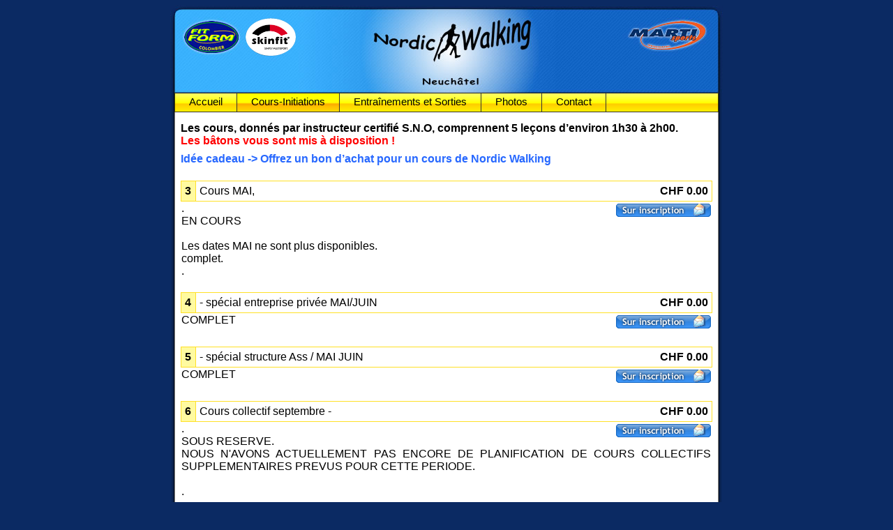

--- FILE ---
content_type: text/html
request_url: http://www.nordic-walking-mck.ch/index.php?page=inscriptionInitiation&no=1
body_size: 5220
content:
<!DOCTYPE html PUBLIC "-//W3C//DTD XHTML 1.0 Transitional//EN"
	"http://www.w3.org/TR/xhtml1/DTD/xhtml1-transitional.dtd">
<html xmlns="http://www.w3.org/1999/xhtml" xml:lang="fr">
	<head>
		<meta http-equiv="content-type" content="text/html; charset=utf-8" />
		<title>Nordic-Walking, région Neuchâtel</title>
		<meta name="description" content="Suivez nos cours Nordic-Walking certifiés S.N.O. en région Neuchâteloise - Neuchâtel, Colombier, Boudry, ... Notre team MCK vous attend." />
		<meta name="keywords" content="Nordic-Walking, nordic-walking, Nordic Walking, nordic walking, Nordicwalking, nordicwalking, Nordic, nordic, Walking, walking, Sorties, sorties, cours, initiations, marche, Neuchâtel, neuchâtel, Colombier, colombier, team, groupe, club, association, raquettes à neige, bâtons, course, santé, MCK, mck, renforcement musculaire, FitForm, Marti-Sports" />
		<style type="text/css" media="all">
			@import "style.css";
			@import "style_inscriptionInitiation.css";		</style>
		<style type="text/css" media="screen">
			@import "styleScreen.css";
		</style>
		<style type="text/css" media="print">
			@import "stylePrint.css";
		</style>
		<!--[if IE]>
		  <style type="text/css" media="all">
		  	@import "style_IE.css";
		  </style>
		<![endif]-->
		 <script type="text/javascript" src="js/inscription.js?v2"></script> <script type="text/javascript" src="js/ajax.js"></script>	</head>
	<body onload="init();">
		<div id="banner" style="position: relative">
			<a href="http://www.fform.ch" target="_blank" id="lienFitform"><span>Fitness et cours aérobic à Colombier Neuchâtel</span></a>
			<a href="http://www.paia.ch" target="_blank" id="lienPaia"><span>Boutique Habits Billabong Quicksilver Roxy et Banana Moon à Colombier Neuchâtel</span></a>
			<a href="http://www.martisports.ch" target="_blank" id="lienMarti"><span>Magasin habits et articles de sports à Neuchâtel</span></a>
			<a href="https://www.skinfit.eu/ch/fr/" target="_blank"><img src="/img/skinfit.png" alt="Skinfit" style="position: absolute; top: 18px; left: 108px; width: 72px;"></a>
			
		</div>
		<!-- MENU -->
		<div id="menu">
			<img src="img/menu_left.jpg" class="fLeft" alt="Nordic Walking à Colombier - Neuchâtel, Team MCK" />
			<img src="img/menu_right.jpg" class="fRight" alt="Nordic Walking à Colombier - Neuchâtel, Team MCK" />
			<div id="menuItems">
				<!-- ITEMS -->
				<a href="index.php">Accueil</a>
				<a href="index.php?page=initiations">Cours-Initiations</a>
				<a href="index.php?page=sorties">Entraînements et Sorties</a>
				<a href="index.php?page=galeries"> Photos </a>
				<a href="index.php?page=contact">Contact</a>
								<!-- /ITEMS -->
			</div>
		</div>
		<!-- /MENU -->
		<div id="main">
			<!-- PAGE -->
			<script type="text/javascript">window.location='index.php?page=initiations';</script><form id="inscriptionForm" method="post" action="">
<input type="hidden" value="Initiation No , " id="libelle" name="libelle" />
	<h1>Inscrivez-vous<br /><small><small>(Initiation No , )</small></small></h1>
	<table align="center">
  	<tr>
			<td class="label"><label for="firstname">Votre prénom</label></td>
			<td class="field"><input id="firstname" name="firstname" type="text" maxlength="30" class="textInput" onkeypress="return noenter();" /></td>
			<td><div id="firstnameStatus" class="status"></div></td>
		</tr>
		<tr>
			<td class="label"><label for="lastname">Votre nom</label></td>
			<td class="field"><input id="lastname" name="lastname" type="text" maxlength="30" class="textInput" onkeypress="return noenter();" /></td>
			<td><div id="lastnameStatus" class="status"></div></td>
		</tr>
		<tr>
			<td class="label"><label for="email">Votre adresse email</label></td>
			<td class="field"><input id="email" name="email" type="text" maxlength="66" class="textInput" onkeypress="return noenter();" /></td>
			<td><div id="emailStatus" class="status"></div></td>
		</tr>
		<tr>
			<td class="label"><label for="telephone">Votre téléphone</label></td>
			<td class="field"><input id="telephone" name="telephone" type="text" maxlength="150" class="textInput" onkeypress="return noenter();" /></td>
			<td><div id="telephoneStatus" class="status"></div></td>
		</tr>
		<tr>
			<td class="label">Remarque</td>
			<td><textarea id="message" name="message" class="textArea"></textarea></td>
			<td><div id="remarqueStatus" class="status"></div></td>
		</tr>
		<tr>
			<td class="label"></td>
			<td><input id="inscriptionSubmit" name="inscriptionSubmit" type="button" value="Je m'inscris" /></td><td></td>
		</tr>
	</table>
</form>			<!-- /PAGE -->
		</div>
		<div id="footer">
			Site réalisé par <a href="http://www.imatt.ch" target="_blank" title="Création de sites Internet sur Neuchâtel / Suisse">iMatt Sàrl</a>
		</div>		
	<script type="text/javascript">
	var gaJsHost = (("https:" == document.location.protocol) ? "https://ssl." : "http://www.");
	document.write(unescape("%3Cscript src='" + gaJsHost + "google-analytics.com/ga.js' type='text/javascript'%3E%3C/script%3E"));
	</script>
	<script type="text/javascript">
	try {
	var pageTracker = _gat._getTracker("UA-6717832-11");
	pageTracker._trackPageview();
	} catch(err) {}</script>		
	</body>
</html>

--- FILE ---
content_type: text/html
request_url: http://www.nordic-walking-mck.ch/index.php?page=initiations
body_size: 5459
content:
<!DOCTYPE html PUBLIC "-//W3C//DTD XHTML 1.0 Transitional//EN"
	"http://www.w3.org/TR/xhtml1/DTD/xhtml1-transitional.dtd">
<html xmlns="http://www.w3.org/1999/xhtml" xml:lang="fr">
	<head>
		<meta http-equiv="content-type" content="text/html; charset=utf-8" />
		<title>Nordic-Walking, région Neuchâtel</title>
		<meta name="description" content="Suivez nos cours Nordic-Walking certifiés S.N.O. en région Neuchâteloise - Neuchâtel, Colombier, Boudry, ... Notre team MCK vous attend." />
		<meta name="keywords" content="Nordic-Walking, nordic-walking, Nordic Walking, nordic walking, Nordicwalking, nordicwalking, Nordic, nordic, Walking, walking, Sorties, sorties, cours, initiations, marche, Neuchâtel, neuchâtel, Colombier, colombier, team, groupe, club, association, raquettes à neige, bâtons, course, santé, MCK, mck, renforcement musculaire, FitForm, Marti-Sports" />
		<style type="text/css" media="all">
			@import "style.css";
			@import "style_initiations.css";		</style>
		<style type="text/css" media="screen">
			@import "styleScreen.css";
		</style>
		<style type="text/css" media="print">
			@import "stylePrint.css";
		</style>
		<!--[if IE]>
		  <style type="text/css" media="all">
		  	@import "style_IE.css";
		  </style>
		<![endif]-->
		 <script type="text/javascript" src="js/initiations.js"></script>	</head>
	<body>
		<div id="banner" style="position: relative">
			<a href="http://www.fform.ch" target="_blank" id="lienFitform"><span>Fitness et cours aérobic à Colombier Neuchâtel</span></a>
			<a href="http://www.paia.ch" target="_blank" id="lienPaia"><span>Boutique Habits Billabong Quicksilver Roxy et Banana Moon à Colombier Neuchâtel</span></a>
			<a href="http://www.martisports.ch" target="_blank" id="lienMarti"><span>Magasin habits et articles de sports à Neuchâtel</span></a>
			<a href="https://www.skinfit.eu/ch/fr/" target="_blank"><img src="/img/skinfit.png" alt="Skinfit" style="position: absolute; top: 18px; left: 108px; width: 72px;"></a>
			
		</div>
		<!-- MENU -->
		<div id="menu">
			<img src="img/menu_left.jpg" class="fLeft" alt="Nordic Walking à Colombier - Neuchâtel, Team MCK" />
			<img src="img/menu_right.jpg" class="fRight" alt="Nordic Walking à Colombier - Neuchâtel, Team MCK" />
			<div id="menuItems">
				<!-- ITEMS -->
				<a href="index.php">Accueil</a>
				<a href="index.php?page=initiations" id="menuItemActive">Cours-Initiations</a>
				<a href="index.php?page=sorties">Entraînements et Sorties</a>
				<a href="index.php?page=galeries"> Photos </a>
				<a href="index.php?page=contact">Contact</a>
								<!-- /ITEMS -->
			</div>
		</div>
		<!-- /MENU -->
		<div id="main">
			<!-- PAGE -->
			<p style="font-weight: bold;">Les cours, donnés par instructeur certifié S.N.O, comprennent 5 leçons d’environ 1h30 à 2h00.<br> <font color="red">Les bâtons vous sont mis à disposition !</font></p>
<p class="initiations_ideeCadeau">Idée cadeau -> Offrez un bon d’achat pour un cours de Nordic Walking</p><br />
<table width="100%"><tr><td class="initiations_numero">3</td><td class="initiations_titre">Cours MAI, </td><td class="initiations_prix">CHF 0.00</td></tr><tr><td colspan="3" class="initiations_description"><a href="index.php?page=inscriptionInitiation&no=3"><img src="img/sur_inscription.jpg" alt="" class="initiations_inscr" /></a>.<br />
EN COURS<br />
<br />
Les dates MAI ne sont plus disponibles. <br />
complet.  <br />
.</td></tr><tr><td colspan="3">&nbsp;</td></tr><tr><td class="initiations_numero">4</td><td class="initiations_titre">- spécial  entreprise privée MAI/JUIN</td><td class="initiations_prix">CHF 0.00</td></tr><tr><td colspan="3" class="initiations_description"><a href="index.php?page=inscriptionInitiation&no=4"><img src="img/sur_inscription.jpg" alt="" class="initiations_inscr" /></a>COMPLET </td></tr><tr><td colspan="3">&nbsp;</td></tr><tr><td class="initiations_numero">5</td><td class="initiations_titre">- spécial structure Ass / MAI JUIN</td><td class="initiations_prix">CHF 0.00</td></tr><tr><td colspan="3" class="initiations_description"><a href="index.php?page=inscriptionInitiation&no=5"><img src="img/sur_inscription.jpg" alt="" class="initiations_inscr" /></a>COMPLET </td></tr><tr><td colspan="3">&nbsp;</td></tr><tr><td class="initiations_numero">6</td><td class="initiations_titre">Cours collectif septembre - </td><td class="initiations_prix">CHF 0.00</td></tr><tr><td colspan="3" class="initiations_description"><a href="index.php?page=inscriptionInitiation&no=6"><img src="img/sur_inscription.jpg" alt="" class="initiations_inscr" /></a>.<br />
SOUS RESERVE. <br />
NOUS N'AVONS ACTUELLEMENT PAS ENCORE DE PLANIFICATION DE COURS COLLECTIFS SUPPLEMENTAIRES PREVUS POUR CETTE PERIODE. <br />
<br />
.</td></tr><tr><td colspan="3">&nbsp;</td></tr></table>			<!-- /PAGE -->
		</div>
		<div id="footer">
			Site réalisé par <a href="http://www.imatt.ch" target="_blank" title="Création de sites Internet sur Neuchâtel / Suisse">iMatt Sàrl</a>
		</div>		
	<script type="text/javascript">
	var gaJsHost = (("https:" == document.location.protocol) ? "https://ssl." : "http://www.");
	document.write(unescape("%3Cscript src='" + gaJsHost + "google-analytics.com/ga.js' type='text/javascript'%3E%3C/script%3E"));
	</script>
	<script type="text/javascript">
	try {
	var pageTracker = _gat._getTracker("UA-6717832-11");
	pageTracker._trackPageview();
	} catch(err) {}</script>		
	</body>
</html>

--- FILE ---
content_type: text/css
request_url: http://www.nordic-walking-mck.ch/style.css
body_size: 753
content:
body {
	margin: 8px;
	font-family: arial,serif;
	font-size: 16px;
	background-color: #0B2A63;
	color: black;
	text-align: justify;
}

a {
	color: #177AFF;
	text-decoration: none;
}

h1 {
	margin: 0;
	padding: 4px 0;
	font-size: 17px;
}

h2 {
	margin: 0;
	padding: 4px 0;
	font-size: 16px;
}

p {
	margin: 0;
	padding: 4px 0;
}
input,form {
	margin: 0;
	padding: 0;
	vertical-align: middle;
}
a img {
	border: 0;
}
img {
	vertical-align: middle;
}
table {
	border-collapse: collapse;
}

ul {
	margin-top: 0;
	list-style-type: none;
}

p.confirm {
	color: #007E22;
	margin: 15px 0;
}

p.error {
	color: red;
	margin: 15px 0;
}

.textInput {
	width: 180px;
}
.textArea {
	width: 180px;
	height: 100px;
}

.fLeft {
	float: left;
}
.fRight {
	float: right;
}

--- FILE ---
content_type: text/css
request_url: http://www.nordic-walking-mck.ch/style_inscriptionInitiation.css
body_size: 310
content:
/* contact */
#inscriptionForm h1 {
	text-align: center;
}

#inscriptionForm .status {
	width: 14px;
	height: 14px;
}

#inscriptionForm .label {
	padding-right: 6px;
	vertical-align: top;
	text-align: right;
	color: #33333;
	font-size: 15px;
	font-weight: bold;
}

#inscriptionForm td {
	vertical-align: top;
}

--- FILE ---
content_type: text/css
request_url: http://www.nordic-walking-mck.ch/styleScreen.css
body_size: 1630
content:
#banner {
	width: 792px;
	height: 125px;
	margin-left: auto;
	margin-right: auto;
	background-image: url("img/banner-1.jpg");
}

#banner.ck {
	background-image: url("img/banner-2.jpg");
}
/* MENU */
#menu {
	width: 792px;
	height: 28px;
	margin-left: auto;
	margin-right: auto;
	background: url("img/menu_bg.jpg");
}
#menuItems {
	height: 26px;
	border-top: 1px #333 solid;
	border-bottom: 1px #333 solid;
}
#menuItems a {
	float: left;
	height: 23px;
	padding: 3px 20px 0 20px;
	border-right: 1px #333 solid;
	color: black;
	font-size: 15px;
	font-weight: normal;
	text-align: center;
}
#menuItems a:hover {
	background: url("img/menu_bg_hover.jpg");
}
#menuItemActive {
	background: url("img/menu_bg_active.jpg");
}
/* main containers */
#main {
	width: 762px;
	padding: 10px 15px 0 15px;
	margin-left: auto;
	margin-right: auto;
	background: url("img/page_bg.jpg");
}
#footer {
	padding-top: 20px;
	width: 792px;
	height: 22px;
	margin-left: auto;
	margin-right: auto;
	background: url("img/page_bottom.jpg") top no-repeat;
	color: white;
	font-size: 11px;
	text-align: center;
}
/* various */
#lienFitform {
	position: absolute;
	width: 80px;
	height: 50px;
	margin: 20px 0 0 18px;
}

#lienPaia {
	position: absolute;
	width: 70px;
	height: 55px;
	margin: 20px 0 0 108px;
}

#lienMarti {
	position: absolute;
	margin-left: 660px;
	top: 30px;
	width: 110px;
	height: 42px;
}

#lienFitform span, #lienPaia span, #lienMarti span {
	display: none;
}


/* admin */
#cadenas {
	margin-right: 5px;
	margin-top: 3px;
	float: right;
	cursor: pointer;
}
#logout {
	margin-right: 5px;
	margin-top: 1px;
	float: right;
	cursor: pointer;
}

--- FILE ---
content_type: text/css
request_url: http://www.nordic-walking-mck.ch/stylePrint.css
body_size: 91
content:
#banner {
	display: none;
}
#menu {
	display: none;
}
#main {
}
#footer {
	display: none;
}

--- FILE ---
content_type: text/css
request_url: http://www.nordic-walking-mck.ch/style.css
body_size: 753
content:
body {
	margin: 8px;
	font-family: arial,serif;
	font-size: 16px;
	background-color: #0B2A63;
	color: black;
	text-align: justify;
}

a {
	color: #177AFF;
	text-decoration: none;
}

h1 {
	margin: 0;
	padding: 4px 0;
	font-size: 17px;
}

h2 {
	margin: 0;
	padding: 4px 0;
	font-size: 16px;
}

p {
	margin: 0;
	padding: 4px 0;
}
input,form {
	margin: 0;
	padding: 0;
	vertical-align: middle;
}
a img {
	border: 0;
}
img {
	vertical-align: middle;
}
table {
	border-collapse: collapse;
}

ul {
	margin-top: 0;
	list-style-type: none;
}

p.confirm {
	color: #007E22;
	margin: 15px 0;
}

p.error {
	color: red;
	margin: 15px 0;
}

.textInput {
	width: 180px;
}
.textArea {
	width: 180px;
	height: 100px;
}

.fLeft {
	float: left;
}
.fRight {
	float: right;
}

--- FILE ---
content_type: text/css
request_url: http://www.nordic-walking-mck.ch/style_initiations.css
body_size: 653
content:
.initiations_numero {
	width: 10px;
	padding: 5px;
	background-color: #FFFAA0;
	border: 1px #FFE026 solid;
	font-weight: bold;
}
.initiations_titre {
	border-bottom: 1px #FFE026 solid;
	border-top: 1px #FFE026 solid;
	vertical-align: middle;
	padding-left: 5px;
}
.initiations_prix {
	text-align: right;
	font-weight: bold;
	padding-right: 5px;
	border-bottom: 1px #FFE026 solid;
	border-top: 1px #FFE026 solid;
	border-right: 1px #FFE026 solid;
	vertical-align: middle;
}

.initiations_description {
	text-align: justify;
}

.initiations_inscr {
	float: right;
	margin: 2px 0 5px 5px;
}

.initiations_ideeCadeau {
	font-weight: bold;
	color: #2768FF;
}

--- FILE ---
content_type: text/css
request_url: http://www.nordic-walking-mck.ch/styleScreen.css
body_size: 1630
content:
#banner {
	width: 792px;
	height: 125px;
	margin-left: auto;
	margin-right: auto;
	background-image: url("img/banner-1.jpg");
}

#banner.ck {
	background-image: url("img/banner-2.jpg");
}
/* MENU */
#menu {
	width: 792px;
	height: 28px;
	margin-left: auto;
	margin-right: auto;
	background: url("img/menu_bg.jpg");
}
#menuItems {
	height: 26px;
	border-top: 1px #333 solid;
	border-bottom: 1px #333 solid;
}
#menuItems a {
	float: left;
	height: 23px;
	padding: 3px 20px 0 20px;
	border-right: 1px #333 solid;
	color: black;
	font-size: 15px;
	font-weight: normal;
	text-align: center;
}
#menuItems a:hover {
	background: url("img/menu_bg_hover.jpg");
}
#menuItemActive {
	background: url("img/menu_bg_active.jpg");
}
/* main containers */
#main {
	width: 762px;
	padding: 10px 15px 0 15px;
	margin-left: auto;
	margin-right: auto;
	background: url("img/page_bg.jpg");
}
#footer {
	padding-top: 20px;
	width: 792px;
	height: 22px;
	margin-left: auto;
	margin-right: auto;
	background: url("img/page_bottom.jpg") top no-repeat;
	color: white;
	font-size: 11px;
	text-align: center;
}
/* various */
#lienFitform {
	position: absolute;
	width: 80px;
	height: 50px;
	margin: 20px 0 0 18px;
}

#lienPaia {
	position: absolute;
	width: 70px;
	height: 55px;
	margin: 20px 0 0 108px;
}

#lienMarti {
	position: absolute;
	margin-left: 660px;
	top: 30px;
	width: 110px;
	height: 42px;
}

#lienFitform span, #lienPaia span, #lienMarti span {
	display: none;
}


/* admin */
#cadenas {
	margin-right: 5px;
	margin-top: 3px;
	float: right;
	cursor: pointer;
}
#logout {
	margin-right: 5px;
	margin-top: 1px;
	float: right;
	cursor: pointer;
}

--- FILE ---
content_type: text/css
request_url: http://www.nordic-walking-mck.ch/stylePrint.css
body_size: 91
content:
#banner {
	display: none;
}
#menu {
	display: none;
}
#main {
}
#footer {
	display: none;
}

--- FILE ---
content_type: application/x-javascript
request_url: http://www.nordic-walking-mck.ch/js/initiations.js
body_size: 175
content:
function delInitiation(numero) {
 if (confirm('Etes-vous sûr de vouloir supprimer cette initiation ?')) {
	 	window.location='index.php?page=initiations&delete='+numero;
 }
}

--- FILE ---
content_type: application/x-javascript
request_url: http://www.nordic-walking-mck.ch/js/inscription.js?v2
body_size: 3462
content:
/* declare global vars */
var inscriptionForm;
var firstname;
var	firstnameStatus;
var	lastname;
var	lastnameStatus;
var	email;
var	emailStatus;
var	message;
var	messageStatus;
var	telephone;
var	telephoneStatus;
var	inscriptionSubmit;
var libelle;

/* check firstname */
function checkFirstname() {
	if (firstname.value.length>=3 && firstname.value.length<=30) {
		statusSuccess(firstnameStatus); 
		return true;
	}
	else if(!firstname.value.length==0) {
		statusError(firstnameStatus);
		return false;
	}
	else {
		statusNone(firstnameStatus);
		return false;
	}
}

/* check lastname */
function checkLastname() {
	if (lastname.value.length>=3 && lastname.value.length<=30) {
		statusSuccess(lastnameStatus);
		return true;
	}
	else if(!lastname.value.length==0) {
		statusError(lastnameStatus);
		return false;
	}
	else {
		statusNone(lastnameStatus);
		return false;
	}
}

/* check email */
function checkEmail() {
	var regex=/^.{1,30}@.{2,30}\..{2,4}$/;
	if (regex.test(email.value)) {
		statusSuccess(emailStatus);
		return true; 
	}
	else if (!email.value.length==0) {
		statusError(emailStatus);
		return false;
	}
	else {
		statusNone(emailStatus);
		return false;
	}
}

/* check telephone */
function checkTelephone() {
	if (telephone.value.length>=10 && telephone.value.length<=100) {
		statusSuccess(telephoneStatus);
		return true;
	}
	else if(!telephone.value.length==0) {
		statusError(telephoneStatus);
		return false;
	}
	else {
		statusNone(telephoneStatus);
		return false;
	}
}

/* submit contact form */
function inscriptionSubmitAction() {
	inscriptionSubmit.disabled='disabled';
	inscriptionSubmit.value='En cours..';
	sendData('firstname='+escape(firstname.value)+'&lastname='+escape(lastname.value)+'&email='+escape(email.value)+'&telephone='+escape(telephone.value)+'&message='+escape(message.value)+'&libelle='+escape(libelle.value)+'&ns=ok', 'send_inscription.php', 'GET', 'inscriptionForm');
}

/* set status */
function statusSuccess(element) {
	element.style.background = 'url(img/ok.png) no-repeat top';
}
function statusError(element) {
	element.style.background = 'url(img/nok.png) no-repeat top';
}
function statusNone(element) {
	element.style.backgroundImage = 'none';
}

/* get element */
function ge(n) {
	return document.getElementById(n);
}

/* cache document object */
function cacheDom() {
	inscriptionForm = ge('inscriptionForm');
	firstname = ge('firstname');
	firstnameStatus = ge('firstnameStatus');
	lastname = ge('lastname');
	lastnameStatus = ge('lastnameStatus');
	email = ge('email');
	emailStatus = ge('emailStatus');
	message = ge('message');
	messageStatus = ge('messageStatus');
	telephone = ge('telephone');
	telephoneStatus = ge('telephoneStatus');
	inscriptionSubmit = ge('inscriptionSubmit');
	libelle = ge('libelle');
}

/* check all fields to enable the submit button */
function controlForm() {
	if(checkFirstname() && checkLastname() && checkEmail() && checkTelephone()) {
		inscriptionSubmit.disabled='';
	}
	else {
		inscriptionSubmit.disabled='disabled';
	}
}

/* disable form submit on enter */
function noenter() {
	return !(window.event && window.event.keyCode == 13);
}

/* init */
function init() {
	cacheDom();
	inscriptionSubmit.disabled='disabled';
	inscriptionForm.onkeyup = controlForm;
  firstname.onkeyup = checkFirstname;
  lastname.onkeyup = checkLastname;
  email.onkeyup = checkEmail;
  telephone.onkeyup = checkTelephone;
  inscriptionSubmit.onclick = inscriptionSubmitAction;
}

--- FILE ---
content_type: application/x-javascript
request_url: http://www.nordic-walking-mck.ch/js/ajax.js
body_size: 1484
content:
/** 
* Permet d'envoyer des données en GET ou POST en utilisant les XmlHttpRequest 
*/ 
function sendData(data, page, method, content) 
{ 
    if(document.all) 
    { 
        //Internet Explorer 
        var XhrObj = new ActiveXObject("Microsoft.XMLHTTP") ; 
    }//fin if 
    else 
    { 
        //Mozilla 
        var XhrObj = new XMLHttpRequest(); 
    }//fin else 
     
    //définition de l'endroit d'affichage: 
    var content = document.getElementById(content); 
     
    //si on envoie par la méthode GET: 
    if(method == "GET") 
    { 
        if(data == 'null') 
        { 
            //Ouverture du fichier sélectionné: 
            XhrObj.open("GET", page); 
        }//fin if 
        else 
        { 
            //Ouverture du fichier en methode GET 
            XhrObj.open("GET", page+"?"+data); 
        }//fin else 
    }//fin if 
    else if(method == "POST") 
    { 
        //Ouverture du fichier en methode POST 
        XhrObj.open("POST", page); 
    }//fin elseif 

    //Ok pour la page cible 
    XhrObj.onreadystatechange = function() 
    { 
        if (XhrObj.readyState == 4 && XhrObj.status == 200) 
            content.innerHTML = XhrObj.responseText ; 
    }     

    if(method == "GET") 
    { 
        XhrObj.send(null); 
    }//fin if 
    else if(method == "POST") 
    { 
        XhrObj.setRequestHeader('Content-Type','application/x-www-form-urlencoded'); 
        XhrObj.send(data); 
    }//fin elseif 
}//fin fonction SendData